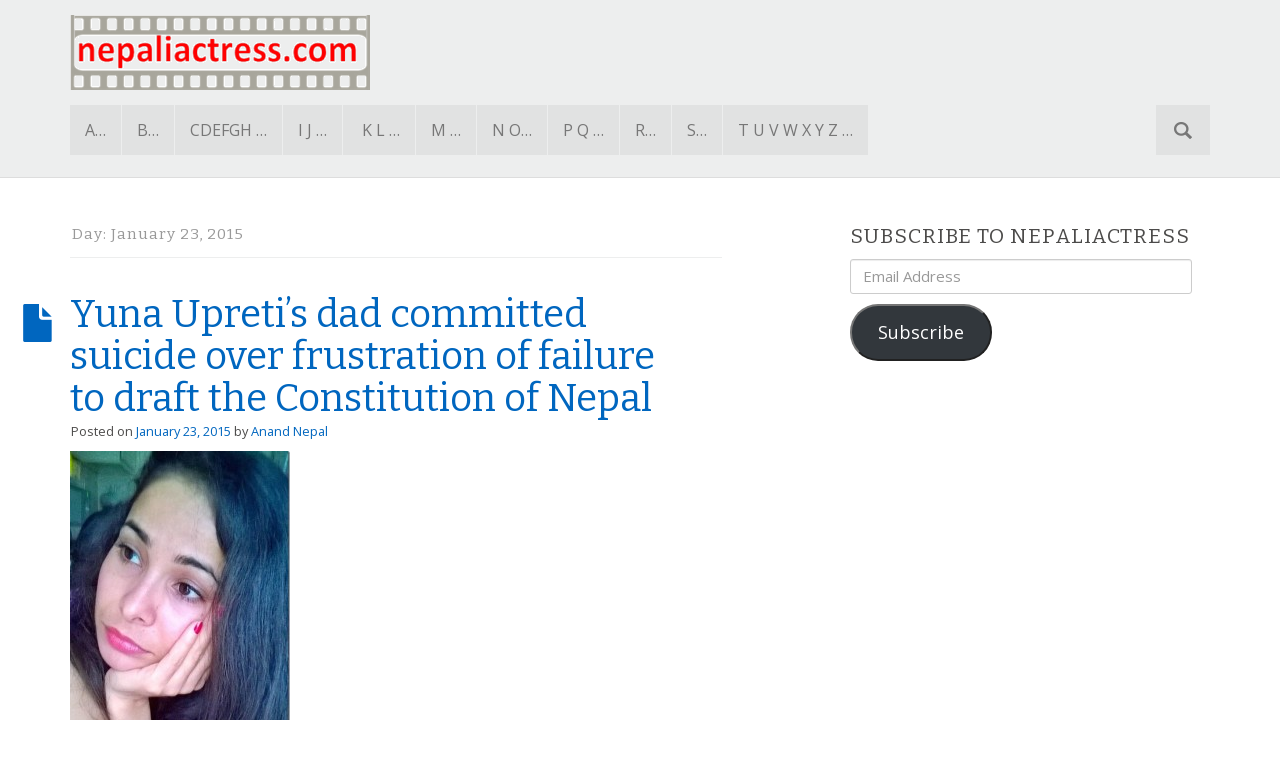

--- FILE ---
content_type: text/html; charset=UTF-8
request_url: http://nepaliactress.com/2015/01/23/
body_size: 16979
content:
<!DOCTYPE html>

<html lang="en-US">
<head>
<meta charset="UTF-8">
<meta name="viewport" content="width=device-width, initial-scale=1">
<link rel="profile" href="http://gmpg.org/xfn/11">
<link rel="pingback" href="http://nepaliactress.com/xmlrpc.php">
	<meta name="google-site-verification" content="XeI0K093so8PozA_NpYXscWcbxTtkz8W0JDda2909kE" />

<title>January 23, 2015 &#8211; Nepali Actress</title>
<meta name='robots' content='max-image-preview:large' />
<link rel='dns-prefetch' href='//secure.gravatar.com' />
<link rel='dns-prefetch' href='//fonts.googleapis.com' />
<link rel='dns-prefetch' href='//v0.wordpress.com' />
<link rel='dns-prefetch' href='//jetpack.wordpress.com' />
<link rel='dns-prefetch' href='//s0.wp.com' />
<link rel='dns-prefetch' href='//public-api.wordpress.com' />
<link rel='dns-prefetch' href='//0.gravatar.com' />
<link rel='dns-prefetch' href='//1.gravatar.com' />
<link rel='dns-prefetch' href='//2.gravatar.com' />
<link rel="alternate" type="application/rss+xml" title="Nepali Actress &raquo; Feed" href="http://nepaliactress.com/feed/" />
<link rel="alternate" type="application/rss+xml" title="Nepali Actress &raquo; Comments Feed" href="http://nepaliactress.com/comments/feed/" />
<script type="text/javascript">
/* <![CDATA[ */
window._wpemojiSettings = {"baseUrl":"https:\/\/s.w.org\/images\/core\/emoji\/15.0.3\/72x72\/","ext":".png","svgUrl":"https:\/\/s.w.org\/images\/core\/emoji\/15.0.3\/svg\/","svgExt":".svg","source":{"concatemoji":"http:\/\/nepaliactress.com\/wp-includes\/js\/wp-emoji-release.min.js?ver=6.6.4"}};
/*! This file is auto-generated */
!function(i,n){var o,s,e;function c(e){try{var t={supportTests:e,timestamp:(new Date).valueOf()};sessionStorage.setItem(o,JSON.stringify(t))}catch(e){}}function p(e,t,n){e.clearRect(0,0,e.canvas.width,e.canvas.height),e.fillText(t,0,0);var t=new Uint32Array(e.getImageData(0,0,e.canvas.width,e.canvas.height).data),r=(e.clearRect(0,0,e.canvas.width,e.canvas.height),e.fillText(n,0,0),new Uint32Array(e.getImageData(0,0,e.canvas.width,e.canvas.height).data));return t.every(function(e,t){return e===r[t]})}function u(e,t,n){switch(t){case"flag":return n(e,"\ud83c\udff3\ufe0f\u200d\u26a7\ufe0f","\ud83c\udff3\ufe0f\u200b\u26a7\ufe0f")?!1:!n(e,"\ud83c\uddfa\ud83c\uddf3","\ud83c\uddfa\u200b\ud83c\uddf3")&&!n(e,"\ud83c\udff4\udb40\udc67\udb40\udc62\udb40\udc65\udb40\udc6e\udb40\udc67\udb40\udc7f","\ud83c\udff4\u200b\udb40\udc67\u200b\udb40\udc62\u200b\udb40\udc65\u200b\udb40\udc6e\u200b\udb40\udc67\u200b\udb40\udc7f");case"emoji":return!n(e,"\ud83d\udc26\u200d\u2b1b","\ud83d\udc26\u200b\u2b1b")}return!1}function f(e,t,n){var r="undefined"!=typeof WorkerGlobalScope&&self instanceof WorkerGlobalScope?new OffscreenCanvas(300,150):i.createElement("canvas"),a=r.getContext("2d",{willReadFrequently:!0}),o=(a.textBaseline="top",a.font="600 32px Arial",{});return e.forEach(function(e){o[e]=t(a,e,n)}),o}function t(e){var t=i.createElement("script");t.src=e,t.defer=!0,i.head.appendChild(t)}"undefined"!=typeof Promise&&(o="wpEmojiSettingsSupports",s=["flag","emoji"],n.supports={everything:!0,everythingExceptFlag:!0},e=new Promise(function(e){i.addEventListener("DOMContentLoaded",e,{once:!0})}),new Promise(function(t){var n=function(){try{var e=JSON.parse(sessionStorage.getItem(o));if("object"==typeof e&&"number"==typeof e.timestamp&&(new Date).valueOf()<e.timestamp+604800&&"object"==typeof e.supportTests)return e.supportTests}catch(e){}return null}();if(!n){if("undefined"!=typeof Worker&&"undefined"!=typeof OffscreenCanvas&&"undefined"!=typeof URL&&URL.createObjectURL&&"undefined"!=typeof Blob)try{var e="postMessage("+f.toString()+"("+[JSON.stringify(s),u.toString(),p.toString()].join(",")+"));",r=new Blob([e],{type:"text/javascript"}),a=new Worker(URL.createObjectURL(r),{name:"wpTestEmojiSupports"});return void(a.onmessage=function(e){c(n=e.data),a.terminate(),t(n)})}catch(e){}c(n=f(s,u,p))}t(n)}).then(function(e){for(var t in e)n.supports[t]=e[t],n.supports.everything=n.supports.everything&&n.supports[t],"flag"!==t&&(n.supports.everythingExceptFlag=n.supports.everythingExceptFlag&&n.supports[t]);n.supports.everythingExceptFlag=n.supports.everythingExceptFlag&&!n.supports.flag,n.DOMReady=!1,n.readyCallback=function(){n.DOMReady=!0}}).then(function(){return e}).then(function(){var e;n.supports.everything||(n.readyCallback(),(e=n.source||{}).concatemoji?t(e.concatemoji):e.wpemoji&&e.twemoji&&(t(e.twemoji),t(e.wpemoji)))}))}((window,document),window._wpemojiSettings);
/* ]]> */
</script>
<style id='wp-emoji-styles-inline-css' type='text/css'>

	img.wp-smiley, img.emoji {
		display: inline !important;
		border: none !important;
		box-shadow: none !important;
		height: 1em !important;
		width: 1em !important;
		margin: 0 0.07em !important;
		vertical-align: -0.1em !important;
		background: none !important;
		padding: 0 !important;
	}
</style>
<link rel='stylesheet' id='wp-block-library-css' href='http://nepaliactress.com/wp-includes/css/dist/block-library/style.min.css?ver=6.6.4' type='text/css' media='all' />
<style id='wp-block-library-inline-css' type='text/css'>
.has-text-align-justify{text-align:justify;}
</style>
<link rel='stylesheet' id='mediaelement-css' href='http://nepaliactress.com/wp-includes/js/mediaelement/mediaelementplayer-legacy.min.css?ver=4.2.17' type='text/css' media='all' />
<link rel='stylesheet' id='wp-mediaelement-css' href='http://nepaliactress.com/wp-includes/js/mediaelement/wp-mediaelement.min.css?ver=6.6.4' type='text/css' media='all' />
<style id='classic-theme-styles-inline-css' type='text/css'>
/*! This file is auto-generated */
.wp-block-button__link{color:#fff;background-color:#32373c;border-radius:9999px;box-shadow:none;text-decoration:none;padding:calc(.667em + 2px) calc(1.333em + 2px);font-size:1.125em}.wp-block-file__button{background:#32373c;color:#fff;text-decoration:none}
</style>
<style id='global-styles-inline-css' type='text/css'>
:root{--wp--preset--aspect-ratio--square: 1;--wp--preset--aspect-ratio--4-3: 4/3;--wp--preset--aspect-ratio--3-4: 3/4;--wp--preset--aspect-ratio--3-2: 3/2;--wp--preset--aspect-ratio--2-3: 2/3;--wp--preset--aspect-ratio--16-9: 16/9;--wp--preset--aspect-ratio--9-16: 9/16;--wp--preset--color--black: #000000;--wp--preset--color--cyan-bluish-gray: #abb8c3;--wp--preset--color--white: #ffffff;--wp--preset--color--pale-pink: #f78da7;--wp--preset--color--vivid-red: #cf2e2e;--wp--preset--color--luminous-vivid-orange: #ff6900;--wp--preset--color--luminous-vivid-amber: #fcb900;--wp--preset--color--light-green-cyan: #7bdcb5;--wp--preset--color--vivid-green-cyan: #00d084;--wp--preset--color--pale-cyan-blue: #8ed1fc;--wp--preset--color--vivid-cyan-blue: #0693e3;--wp--preset--color--vivid-purple: #9b51e0;--wp--preset--gradient--vivid-cyan-blue-to-vivid-purple: linear-gradient(135deg,rgba(6,147,227,1) 0%,rgb(155,81,224) 100%);--wp--preset--gradient--light-green-cyan-to-vivid-green-cyan: linear-gradient(135deg,rgb(122,220,180) 0%,rgb(0,208,130) 100%);--wp--preset--gradient--luminous-vivid-amber-to-luminous-vivid-orange: linear-gradient(135deg,rgba(252,185,0,1) 0%,rgba(255,105,0,1) 100%);--wp--preset--gradient--luminous-vivid-orange-to-vivid-red: linear-gradient(135deg,rgba(255,105,0,1) 0%,rgb(207,46,46) 100%);--wp--preset--gradient--very-light-gray-to-cyan-bluish-gray: linear-gradient(135deg,rgb(238,238,238) 0%,rgb(169,184,195) 100%);--wp--preset--gradient--cool-to-warm-spectrum: linear-gradient(135deg,rgb(74,234,220) 0%,rgb(151,120,209) 20%,rgb(207,42,186) 40%,rgb(238,44,130) 60%,rgb(251,105,98) 80%,rgb(254,248,76) 100%);--wp--preset--gradient--blush-light-purple: linear-gradient(135deg,rgb(255,206,236) 0%,rgb(152,150,240) 100%);--wp--preset--gradient--blush-bordeaux: linear-gradient(135deg,rgb(254,205,165) 0%,rgb(254,45,45) 50%,rgb(107,0,62) 100%);--wp--preset--gradient--luminous-dusk: linear-gradient(135deg,rgb(255,203,112) 0%,rgb(199,81,192) 50%,rgb(65,88,208) 100%);--wp--preset--gradient--pale-ocean: linear-gradient(135deg,rgb(255,245,203) 0%,rgb(182,227,212) 50%,rgb(51,167,181) 100%);--wp--preset--gradient--electric-grass: linear-gradient(135deg,rgb(202,248,128) 0%,rgb(113,206,126) 100%);--wp--preset--gradient--midnight: linear-gradient(135deg,rgb(2,3,129) 0%,rgb(40,116,252) 100%);--wp--preset--font-size--small: 13px;--wp--preset--font-size--medium: 20px;--wp--preset--font-size--large: 36px;--wp--preset--font-size--x-large: 42px;--wp--preset--spacing--20: 0.44rem;--wp--preset--spacing--30: 0.67rem;--wp--preset--spacing--40: 1rem;--wp--preset--spacing--50: 1.5rem;--wp--preset--spacing--60: 2.25rem;--wp--preset--spacing--70: 3.38rem;--wp--preset--spacing--80: 5.06rem;--wp--preset--shadow--natural: 6px 6px 9px rgba(0, 0, 0, 0.2);--wp--preset--shadow--deep: 12px 12px 50px rgba(0, 0, 0, 0.4);--wp--preset--shadow--sharp: 6px 6px 0px rgba(0, 0, 0, 0.2);--wp--preset--shadow--outlined: 6px 6px 0px -3px rgba(255, 255, 255, 1), 6px 6px rgba(0, 0, 0, 1);--wp--preset--shadow--crisp: 6px 6px 0px rgba(0, 0, 0, 1);}:where(.is-layout-flex){gap: 0.5em;}:where(.is-layout-grid){gap: 0.5em;}body .is-layout-flex{display: flex;}.is-layout-flex{flex-wrap: wrap;align-items: center;}.is-layout-flex > :is(*, div){margin: 0;}body .is-layout-grid{display: grid;}.is-layout-grid > :is(*, div){margin: 0;}:where(.wp-block-columns.is-layout-flex){gap: 2em;}:where(.wp-block-columns.is-layout-grid){gap: 2em;}:where(.wp-block-post-template.is-layout-flex){gap: 1.25em;}:where(.wp-block-post-template.is-layout-grid){gap: 1.25em;}.has-black-color{color: var(--wp--preset--color--black) !important;}.has-cyan-bluish-gray-color{color: var(--wp--preset--color--cyan-bluish-gray) !important;}.has-white-color{color: var(--wp--preset--color--white) !important;}.has-pale-pink-color{color: var(--wp--preset--color--pale-pink) !important;}.has-vivid-red-color{color: var(--wp--preset--color--vivid-red) !important;}.has-luminous-vivid-orange-color{color: var(--wp--preset--color--luminous-vivid-orange) !important;}.has-luminous-vivid-amber-color{color: var(--wp--preset--color--luminous-vivid-amber) !important;}.has-light-green-cyan-color{color: var(--wp--preset--color--light-green-cyan) !important;}.has-vivid-green-cyan-color{color: var(--wp--preset--color--vivid-green-cyan) !important;}.has-pale-cyan-blue-color{color: var(--wp--preset--color--pale-cyan-blue) !important;}.has-vivid-cyan-blue-color{color: var(--wp--preset--color--vivid-cyan-blue) !important;}.has-vivid-purple-color{color: var(--wp--preset--color--vivid-purple) !important;}.has-black-background-color{background-color: var(--wp--preset--color--black) !important;}.has-cyan-bluish-gray-background-color{background-color: var(--wp--preset--color--cyan-bluish-gray) !important;}.has-white-background-color{background-color: var(--wp--preset--color--white) !important;}.has-pale-pink-background-color{background-color: var(--wp--preset--color--pale-pink) !important;}.has-vivid-red-background-color{background-color: var(--wp--preset--color--vivid-red) !important;}.has-luminous-vivid-orange-background-color{background-color: var(--wp--preset--color--luminous-vivid-orange) !important;}.has-luminous-vivid-amber-background-color{background-color: var(--wp--preset--color--luminous-vivid-amber) !important;}.has-light-green-cyan-background-color{background-color: var(--wp--preset--color--light-green-cyan) !important;}.has-vivid-green-cyan-background-color{background-color: var(--wp--preset--color--vivid-green-cyan) !important;}.has-pale-cyan-blue-background-color{background-color: var(--wp--preset--color--pale-cyan-blue) !important;}.has-vivid-cyan-blue-background-color{background-color: var(--wp--preset--color--vivid-cyan-blue) !important;}.has-vivid-purple-background-color{background-color: var(--wp--preset--color--vivid-purple) !important;}.has-black-border-color{border-color: var(--wp--preset--color--black) !important;}.has-cyan-bluish-gray-border-color{border-color: var(--wp--preset--color--cyan-bluish-gray) !important;}.has-white-border-color{border-color: var(--wp--preset--color--white) !important;}.has-pale-pink-border-color{border-color: var(--wp--preset--color--pale-pink) !important;}.has-vivid-red-border-color{border-color: var(--wp--preset--color--vivid-red) !important;}.has-luminous-vivid-orange-border-color{border-color: var(--wp--preset--color--luminous-vivid-orange) !important;}.has-luminous-vivid-amber-border-color{border-color: var(--wp--preset--color--luminous-vivid-amber) !important;}.has-light-green-cyan-border-color{border-color: var(--wp--preset--color--light-green-cyan) !important;}.has-vivid-green-cyan-border-color{border-color: var(--wp--preset--color--vivid-green-cyan) !important;}.has-pale-cyan-blue-border-color{border-color: var(--wp--preset--color--pale-cyan-blue) !important;}.has-vivid-cyan-blue-border-color{border-color: var(--wp--preset--color--vivid-cyan-blue) !important;}.has-vivid-purple-border-color{border-color: var(--wp--preset--color--vivid-purple) !important;}.has-vivid-cyan-blue-to-vivid-purple-gradient-background{background: var(--wp--preset--gradient--vivid-cyan-blue-to-vivid-purple) !important;}.has-light-green-cyan-to-vivid-green-cyan-gradient-background{background: var(--wp--preset--gradient--light-green-cyan-to-vivid-green-cyan) !important;}.has-luminous-vivid-amber-to-luminous-vivid-orange-gradient-background{background: var(--wp--preset--gradient--luminous-vivid-amber-to-luminous-vivid-orange) !important;}.has-luminous-vivid-orange-to-vivid-red-gradient-background{background: var(--wp--preset--gradient--luminous-vivid-orange-to-vivid-red) !important;}.has-very-light-gray-to-cyan-bluish-gray-gradient-background{background: var(--wp--preset--gradient--very-light-gray-to-cyan-bluish-gray) !important;}.has-cool-to-warm-spectrum-gradient-background{background: var(--wp--preset--gradient--cool-to-warm-spectrum) !important;}.has-blush-light-purple-gradient-background{background: var(--wp--preset--gradient--blush-light-purple) !important;}.has-blush-bordeaux-gradient-background{background: var(--wp--preset--gradient--blush-bordeaux) !important;}.has-luminous-dusk-gradient-background{background: var(--wp--preset--gradient--luminous-dusk) !important;}.has-pale-ocean-gradient-background{background: var(--wp--preset--gradient--pale-ocean) !important;}.has-electric-grass-gradient-background{background: var(--wp--preset--gradient--electric-grass) !important;}.has-midnight-gradient-background{background: var(--wp--preset--gradient--midnight) !important;}.has-small-font-size{font-size: var(--wp--preset--font-size--small) !important;}.has-medium-font-size{font-size: var(--wp--preset--font-size--medium) !important;}.has-large-font-size{font-size: var(--wp--preset--font-size--large) !important;}.has-x-large-font-size{font-size: var(--wp--preset--font-size--x-large) !important;}
:where(.wp-block-post-template.is-layout-flex){gap: 1.25em;}:where(.wp-block-post-template.is-layout-grid){gap: 1.25em;}
:where(.wp-block-columns.is-layout-flex){gap: 2em;}:where(.wp-block-columns.is-layout-grid){gap: 2em;}
:root :where(.wp-block-pullquote){font-size: 1.5em;line-height: 1.6;}
</style>
<link rel='stylesheet' id='albinomouse-style-css' href='http://nepaliactress.com/wp-content/themes/albinomouse/style.min.css?ver=3.0.5' type='text/css' media='all' />
<link rel='stylesheet' id='albinomouse_fonts-css' href='//fonts.googleapis.com/css?family=Open+Sans%3Aregular%2Citalic%2C700|Bitter%3Aregular%2Citalic%2C700%26subset%3Dlatin%2C' type='text/css' media='screen' />
<link rel='stylesheet' id='social-logos-css' href='http://nepaliactress.com/wp-content/plugins/jetpack/_inc/social-logos/social-logos.min.css?ver=11.6.2' type='text/css' media='all' />
<link rel='stylesheet' id='jetpack_css-css' href='http://nepaliactress.com/wp-content/plugins/jetpack/css/jetpack.css?ver=11.6.2' type='text/css' media='all' />
<script type="text/javascript" src="http://nepaliactress.com/wp-includes/js/jquery/jquery.min.js?ver=3.7.1" id="jquery-core-js"></script>
<script type="text/javascript" src="http://nepaliactress.com/wp-includes/js/jquery/jquery-migrate.min.js?ver=3.4.1" id="jquery-migrate-js"></script>
<script type="text/javascript" id="jquery-js-after">
/* <![CDATA[ */
jQuery(document).ready(function() {
	jQuery(".a7025b3a20564f48ce137a533b38ebf4").click(function() {
		jQuery.post(
			"http://nepaliactress.com/wp-admin/admin-ajax.php", {
				"action": "quick_adsense_onpost_ad_click",
				"quick_adsense_onpost_ad_index": jQuery(this).attr("data-index"),
				"quick_adsense_nonce": "205234aaeb",
			}, function(response) { }
		);
	});
});
/* ]]> */
</script>
<link rel="https://api.w.org/" href="http://nepaliactress.com/wp-json/" /><link rel="EditURI" type="application/rsd+xml" title="RSD" href="http://nepaliactress.com/xmlrpc.php?rsd" />
<meta name="generator" content="WordPress 6.6.4" />
	<style>img#wpstats{display:none}</style>
		
<!-- Jetpack Open Graph Tags -->
<meta property="og:type" content="website" />
<meta property="og:title" content="January 23, 2015 &#8211; Nepali Actress" />
<meta property="og:site_name" content="Nepali Actress" />
<meta property="og:image" content="https://s0.wp.com/i/blank.jpg" />
<meta property="og:image:alt" content="" />
<meta property="og:locale" content="en_US" />

<!-- End Jetpack Open Graph Tags -->

<!-- Begin Custom CSS -->
<style type="text/css" id="albinomouse-custom-css">
#colophon,.dropdown-menu > .active > a,.dropdown-menu > .active > a:hover,.dropdown-menu > .active > a:focus,.nav-pills > li.active > a,.nav-pills > li.active > a:hover,.nav-pills > li.active > a:focus,.navbar-default .navbar-nav > .active > a,.navbar-default .navbar-nav > .active > a:hover,.navbar-default .navbar-nav > .active > a:focus,.navbar-default .navbar-toggle .icon-bar,.navbar-default .navbar-nav > .open > a,.navbar-default .navbar-nav > .open > a:hover,.navbar-default .navbar-nav > .open > a:focus,.navbar-default .navbar-nav .open .dropdown-menu > .active > a,.navbar-default .navbar-nav .open .dropdown-menu > .active > a:hover,.navbar-default .navbar-nav .open .dropdown-menu > .active > a:focus,.label-primary,.progress-bar{background-color:#0066bf;}.list-group-item.active,.list-group-item.active:hover,.list-group-item.active:focus,.panel-primary > .panel-heading{background-color:#0066bf;border-color:#0066bf;}.pagination > .active > a,.pagination > .active > span,.pagination > .active > a:hover,.pagination > .active > span:hover,.pagination > .active > a:focus,.pagination > .active > span:focus{background-color:#0066bf;color:#0066bf;}.nav .open > a,.nav .open > a:hover,.nav .open > a:focus,.navbar-default .navbar-toggle,a.thumbnail:hover,a.thumbnail:focus,.panel-primary,.format-link .entry-content p:first-child{border-color:#0066bf;}.panel-primary > .panel-heading + .panel-collapse .panel-body{border-top-color:#0066bf;}.panel-primary > .panel-footer + .panel-collapse .panel-body{border-bottom-color:#0066bf;}a,.text-primary,.btn-link,.navbar-default .navbar-brand,a.list-group-item.active > .badge,.nav-pills > .active > a > .badge{color:#0066bf;}.btn-primary,.btn-primary.disabled,.btn-primary[disabled],fieldset[disabled] .btn-primary,.btn-primary.disabled:hover,.btn-primary[disabled]:hover,fieldset[disabled] .btn-primary:hover,.btn-primary.disabled:focus,.btn-primary[disabled]:focus,fieldset[disabled] .btn-primary:focus,.btn-primary.disabled:active,.btn-primary[disabled]:active,fieldset[disabled] .btn-primary:active,.btn-primary.disabled.active,.btn-primary[disabled].active,fieldset[disabled] .btn-primary.active{background-color:#0066bf;color:#0059b2;}a:hover,a:focus,.btn-link:hover,.btn-link:focus,.nav .open > a .caret,.nav .open > a:hover .caret,.nav .open > a:focus .caret{color:#003f98;}.text-primary:hover,.navbar-default .navbar-brand:hover,.navbar-default .navbar-brand:focus{color:#004ca5;}.label-primary[href]:hover,.label-primary[href]:focus{background-color:#004ca5;}.btn-primary:hover,.btn-primary:focus,.btn-primary:active,.btn-primary.active,.open .dropdown-toggle.btn-primary{background-color:#0051aa;border-color:#0047a0;}.list-group-item.active .list-group-item-text,.list-group-item.active:hover .list-group-item-text,.list-group-item.active:focus .list-group-item-text{color:#66ccff;}
</style>
<!-- End Custom CSS -->
<!--[if lt IE 9]>
    <script src="http://nepaliactress.com/wp-content/themes/albinomouse/html5shiv.min.js"></script>
<![endif]-->
</head>

<body class="archive date group-blog">
<div id="page" class="hfeed site">
		<header id="masthead" class="site-header hidden-print header-gray" role="banner">
		<div class="site-branding container hidden-xs">

			<h1 class="site-title">
				<a href="http://nepaliactress.com/" rel="home">
											<img src="http://nepaliactress.com/wp-content/uploads/2015/02/na_logo_grey.png" alt="Nepali Actress" title="Nepali Actress" />
									</a>
			</h1><!-- .site-title -->

					</div> <!-- .site-branding -->

		<nav class="navbar navbar-default" role="navigation">
			<!-- Brand and toggle get grouped for better mobile display -->
			<div class="container">
				<div class="navbar-header">
					<button type="button" class="navbar-toggle" data-toggle="collapse" data-target=".navbar-ex1-collapse">
						<span class="sr-only">Toggle navigation</span>
						<span class="icon-bar"></span>
						<span class="icon-bar"></span>
						<span class="icon-bar"></span>
					</button>

					<a class="navbar-brand visible-xs" href="http://nepaliactress.com">
						Nepali Actress					</a>
				</div> <!-- .navbar-header -->

				<!-- Collect the nav links, forms, and other content for toggling -->
				<div class="collapse navbar-collapse navbar-ex1-collapse">

				<ul id="menu-a-to-z" class="nav navbar-nav"><li id="menu-item-3723" class="menu-item menu-item-type-post_type menu-item-object-page menu-item-3723"><a title="A..." href="http://nepaliactress.com/nepali-actress-profile-a/">A&#8230;</a></li>
<li id="menu-item-641" class="menu-item menu-item-type-post_type menu-item-object-page menu-item-641"><a title="B..." href="http://nepaliactress.com/nepali-actress-profile-b/">B&#8230;</a></li>
<li id="menu-item-870" class="menu-item menu-item-type-post_type menu-item-object-page menu-item-870"><a title="CDEFGH ..." href="http://nepaliactress.com/nepali-actress-profile-d-e-f-g-h/">CDEFGH &#8230;</a></li>
<li id="menu-item-869" class="menu-item menu-item-type-post_type menu-item-object-page menu-item-869"><a title="I J ..." href="http://nepaliactress.com/nepali-actress-profile-i-j/">I J &#8230;</a></li>
<li id="menu-item-4167" class="menu-item menu-item-type-post_type menu-item-object-page menu-item-4167"><a title="K L …" href="http://nepaliactress.com/nepali-actress-profile-k-l/"><span class="glyphicon Actresses by K and L" aria-hidden="true"></span>K L …</a></li>
<li id="menu-item-1191" class="menu-item menu-item-type-post_type menu-item-object-page menu-item-1191"><a title="M ..." href="http://nepaliactress.com/nepali-actress-profile-m/">M &#8230;</a></li>
<li id="menu-item-1190" class="menu-item menu-item-type-post_type menu-item-object-page menu-item-1190"><a title="N O..." href="http://nepaliactress.com/nepali-actress-profile-n-o/">N O&#8230;</a></li>
<li id="menu-item-1189" class="menu-item menu-item-type-post_type menu-item-object-page menu-item-1189"><a title="P Q …" href="http://nepaliactress.com/nepali-actress-profile-p-q/">P Q …</a></li>
<li id="menu-item-1188" class="menu-item menu-item-type-post_type menu-item-object-page menu-item-1188"><a title="R..." href="http://nepaliactress.com/nepali-actress-profile-r/">R&#8230;</a></li>
<li id="menu-item-1187" class="menu-item menu-item-type-post_type menu-item-object-page menu-item-1187"><a title="S…" href="http://nepaliactress.com/nepali-actress-profile-s/">S…</a></li>
<li id="menu-item-3724" class="menu-item menu-item-type-post_type menu-item-object-page menu-item-3724"><a title="T U V W X Y Z ..." href="http://nepaliactress.com/nepali-actress-profile-t-u-v-w-x-y-z/">T U V W X Y Z &#8230;</a></li>
</ul>
<form role="search" method="get" id="searchform" class="navbar-form navbar-right" action="http://nepaliactress.com/">
	<div class="form-group">
		<span class="sr-only">Search for:</span>
			<input type="text" class="search-field form-control input-lg" value="" name="s" id="s" placeholder="Search &hellip;"/>
	</div>
</form>
				</div><!-- .navbar-collapse -->
			</div><!-- .container -->
		</nav><!-- .navbar .navbar-default -->
	</header><!-- #masthead -->

	<div id="content" class="site-content container">

	
	<div class="row">

	<div id="primary" class="content-area col-md-7">

		<main id="main" class="site-main" role="main">

		
			<header class="page-header">
				<h1 class="page-title">Day: <span>January 23, 2015</span></h1>			</header><!-- .page-header -->

						
				
<article id="post-4645" class="post-4645 post type-post status-publish format-standard has-post-thumbnail hentry category-news tag-yuna-upreti">
	<header class="entry-header">
		<h1 class="entry-title"><a href="http://nepaliactress.com/yuna-upretis-dad-committed-suicide-over-frustration-of-failure-to-draft-the-constitution-of-nepal/" rel="bookmark">
					<span class="glyphicon glyphicon-file hidden-xs"></span>
				Yuna Upreti&#8217;s dad committed suicide over frustration of failure to draft the Constitution of Nepal</a></h1>

				<div class="entry-meta">
			<small>
				<span class="posted-on">Posted on <a href="http://nepaliactress.com/2015/01/23/" rel="bookmark"><time class="entry-date published" datetime="2015-01-23T16:05:36+00:00">January 23, 2015</time></a> </span><span class="byline">by <span class="author vcard"><a class="url fn n" href="http://nepaliactress.com/author/na/">Anand Nepal</a></span></span>			</small>
		</div><!-- .entry-meta -->
		
					<div class="post-thumbnail-banner">
				<a href="http://nepaliactress.com/yuna-upretis-dad-committed-suicide-over-frustration-of-failure-to-draft-the-constitution-of-nepal/" title="Permalink to Yuna Upreti&#8217;s dad committed suicide over frustration of failure to draft the Constitution of Nepal" rel="bookmark">
			<img width="220" height="300" src="http://nepaliactress.com/wp-content/uploads/2015/01/yuna-upreti.jpg" class="attachment-post-thumbnail-banner size-post-thumbnail-banner wp-post-image" alt="" decoding="async" fetchpriority="high" srcset="http://nepaliactress.com/wp-content/uploads/2015/01/yuna-upreti.jpg 598w, http://nepaliactress.com/wp-content/uploads/2015/01/yuna-upreti-220x300.jpg 220w" sizes="(max-width: 220px) 100vw, 220px" />				</a>
			</div><!-- .post-thumbnail-banner -->
			</header><!-- .entry-header -->


		<div class="entry-summary clearfix">

		
		<p>The father of actress Yuna Upreti has committed suicide. Although he hasn&#8217;t left any suicide note, the police has suspected the reason to be because of the frustration caused by the failure of the political parties over drafting the constitution of Nepal. According to reports, 65 years old Bishnuprasad Upreti had betted with his neighbor&#8230;</p>
<p><a href="http://nepaliactress.com/yuna-upretis-dad-committed-suicide-over-frustration-of-failure-to-draft-the-constitution-of-nepal/"><span class="glyphicon glyphicon-arrow-right"></span>&nbsp;Continue reading</a></p><div class="sharedaddy sd-sharing-enabled"><div class="robots-nocontent sd-block sd-social sd-social-official sd-sharing"><h3 class="sd-title">Share this:</h3><div class="sd-content"><ul><li class="share-facebook"><div class="fb-share-button" data-href="http://nepaliactress.com/yuna-upretis-dad-committed-suicide-over-frustration-of-failure-to-draft-the-constitution-of-nepal/" data-layout="button_count"></div></li><li class="share-twitter"><a href="https://twitter.com/share" class="twitter-share-button" data-url="http://nepaliactress.com/yuna-upretis-dad-committed-suicide-over-frustration-of-failure-to-draft-the-constitution-of-nepal/" data-text="Yuna Upreti&#039;s dad committed suicide over frustration of failure to draft the Constitution of Nepal"  >Tweet</a></li><li class="share-email"><a rel="nofollow noopener noreferrer" data-shared="" class="share-email sd-button" href="mailto:?subject=%5BShared%20Post%5D%20Yuna%20Upreti%27s%20dad%20committed%20suicide%20over%20frustration%20of%20failure%20to%20draft%20the%20Constitution%20of%20Nepal&body=http%3A%2F%2Fnepaliactress.com%2Fyuna-upretis-dad-committed-suicide-over-frustration-of-failure-to-draft-the-constitution-of-nepal%2F&share=email" target="_blank" title="Click to email a link to a friend" data-email-share-error-title="Do you have email set up?" data-email-share-error-text="If you&#039;re having problems sharing via email, you might not have email set up for your browser. You may need to create a new email yourself." data-email-share-nonce="e2f0a9564e" data-email-share-track-url="http://nepaliactress.com/yuna-upretis-dad-committed-suicide-over-frustration-of-failure-to-draft-the-constitution-of-nepal/?share=email"><span>Email</span></a></li><li class="share-tumblr"><a class="tumblr-share-button" target="_blank" href="https://www.tumblr.com/share" data-title="Yuna Upreti's dad committed suicide over frustration of failure to draft the Constitution of Nepal" data-content="http://nepaliactress.com/yuna-upretis-dad-committed-suicide-over-frustration-of-failure-to-draft-the-constitution-of-nepal/" title="Share on Tumblr"data-posttype="link">Share on Tumblr</a></li><li class="share-end"></li></ul></div></div></div>	</div><!-- .entry-summary -->
	

	

	<footer class="entry-meta">
		<small>
											<span class="cat-links">
					Posted in <a href="http://nepaliactress.com/news/" rel="category tag">News</a>				</span>
				
								<span class="sep"> | </span>
				<span class="tags-links">
					Tagged <a href="http://nepaliactress.com/tag/yuna-upreti/" rel="tag">Yuna Upreti</a>				</span>
				
								<span class="sep"> | </span>
				<span class="comments-link"><a href="http://nepaliactress.com/yuna-upretis-dad-committed-suicide-over-frustration-of-failure-to-draft-the-constitution-of-nepal/#respond">Leave a comment</a></span>
				
			
			
					</small>
	</footer><!-- .entry-meta -->
</article><!-- #post-## -->

			
			
		
		</main><!-- #main -->
	</div><!-- #primary -->


	<div id="secondary" class="widget-area hidden-print col-md-4 col-md-offset-1" role="complementary">

				<aside id="blog_subscription-2" class="sidebar-widget widget_blog_subscription jetpack_subscription_widget"><h3 class="widget-title">Subscribe to NepaliActress</h3>
			<div class="wp-block-jetpack-subscriptions__container">
			<form action="#" method="post" accept-charset="utf-8" id="subscribe-blog-blog_subscription-2">
									<p id="subscribe-email">
						<label id="jetpack-subscribe-label"
							class="screen-reader-text"
							for="subscribe-field-blog_subscription-2">
							Email Address						</label>
						<input type="email" name="email" required="required"
																					value=""
							id="subscribe-field-blog_subscription-2"
							placeholder="Email Address"
						/>
					</p>

					<p id="subscribe-submit"
											>
						<input type="hidden" name="action" value="subscribe"/>
						<input type="hidden" name="source" value="http://nepaliactress.com/2015/01/23/"/>
						<input type="hidden" name="sub-type" value="widget"/>
						<input type="hidden" name="redirect_fragment" value="subscribe-blog-blog_subscription-2"/>
												<button type="submit"
															class="wp-block-button__link"
																					name="jetpack_subscriptions_widget"
						>
							Subscribe						</button>
					</p>
							</form>
						</div>
			
</aside><aside id="text-5" class="sidebar-widget widget_text">			<div class="textwidget"><script async src="//pagead2.googlesyndication.com/pagead/js/adsbygoogle.js"></script>
<!-- nepaliactress_match -->
<ins class="adsbygoogle"
     style="display:block"
     data-ad-client="ca-pub-3129005491141276"
     data-ad-slot="7504194003"
     data-ad-format="autorelaxed"></ins>
<script>
(adsbygoogle = window.adsbygoogle || []).push({});
</script></div>
		</aside><aside id="top-posts-3" class="sidebar-widget widget_top-posts"><h3 class="widget-title">Top Posts &amp; Pages</h3><ul class='widgets-list-layout no-grav'>
<li><a href="http://nepaliactress.com/jassita-aditi-miruna-sara-other-new-actresses-of-2074/" title="Jassita, Aditi, Miruna, Sara &amp; other New Actresses of 2074" class="bump-view" data-bump-view="tp"><img width="40" height="40" src="https://i0.wp.com/nepaliactress.com/wp-content/uploads/2018/04/jassita-gurung.jpeg?resize=40%2C40" alt="Jassita, Aditi, Miruna, Sara &amp; other New Actresses of 2074" data-pin-nopin="true" class="widgets-list-layout-blavatar" /></a><div class="widgets-list-layout-links">
								<a href="http://nepaliactress.com/jassita-aditi-miruna-sara-other-new-actresses-of-2074/" title="Jassita, Aditi, Miruna, Sara &amp; other New Actresses of 2074" class="bump-view" data-bump-view="tp">Jassita, Aditi, Miruna, Sara &amp; other New Actresses of 2074</a>
							</div>
							</li><li><a href="http://nepaliactress.com/new-scandal-of-namrata-shrestha/" title="New scandal of Namrata Shrestha" class="bump-view" data-bump-view="tp"><img width="40" height="40" src="https://i0.wp.com/nepaliactress.com/wp-content/uploads/2018/10/Namrata-shrestha-and-sabin-priyasan.jpg?resize=40%2C40" alt="New scandal of Namrata Shrestha" data-pin-nopin="true" class="widgets-list-layout-blavatar" /></a><div class="widgets-list-layout-links">
								<a href="http://nepaliactress.com/new-scandal-of-namrata-shrestha/" title="New scandal of Namrata Shrestha" class="bump-view" data-bump-view="tp">New scandal of Namrata Shrestha</a>
							</div>
							</li><li><a href="http://nepaliactress.com/actress-beenita-ghimire-talks-sex/" title="Actress Beenita Ghimire talks sex" class="bump-view" data-bump-view="tp"><img width="40" height="40" src="https://i0.wp.com/nepaliactress.com/wp-content/uploads/2013/06/beenita-ghimire-in-bra.jpg?resize=40%2C40" alt="Actress Beenita Ghimire talks sex" data-pin-nopin="true" class="widgets-list-layout-blavatar" /></a><div class="widgets-list-layout-links">
								<a href="http://nepaliactress.com/actress-beenita-ghimire-talks-sex/" title="Actress Beenita Ghimire talks sex" class="bump-view" data-bump-view="tp">Actress Beenita Ghimire talks sex</a>
							</div>
							</li><li><a href="http://nepaliactress.com/nepali-actress-namrata-shrestha/" title="Biography of Namrata Shrestha" class="bump-view" data-bump-view="tp"><img width="40" height="40" src="https://i0.wp.com/nepaliactress.com/wp-content/uploads/2013/01/namrata-shrestha-in-mitini.jpg?resize=40%2C40" alt="Biography of Namrata Shrestha" data-pin-nopin="true" class="widgets-list-layout-blavatar" /></a><div class="widgets-list-layout-links">
								<a href="http://nepaliactress.com/nepali-actress-namrata-shrestha/" title="Biography of Namrata Shrestha" class="bump-view" data-bump-view="tp">Biography of Namrata Shrestha</a>
							</div>
							</li><li><a href="http://nepaliactress.com/nepali-actress-rista-basnet/" title="Rista Basnet, Biography of a talented actress" class="bump-view" data-bump-view="tp"><img width="40" height="40" src="https://i0.wp.com/nepaliactress.com/wp-content/uploads/2013/07/rista-basnet-white-one-piece.jpg?resize=40%2C40" alt="Rista Basnet, Biography of a talented actress" data-pin-nopin="true" class="widgets-list-layout-blavatar" /></a><div class="widgets-list-layout-links">
								<a href="http://nepaliactress.com/nepali-actress-rista-basnet/" title="Rista Basnet, Biography of a talented actress" class="bump-view" data-bump-view="tp">Rista Basnet, Biography of a talented actress</a>
							</div>
							</li><li><a href="http://nepaliactress.com/priyanka-karki-carries-dayahang-rai-on-valentine-day-eve/" title="Priyanka Karki carries Dayahang Rai on Valentine Day eve" class="bump-view" data-bump-view="tp"><img width="40" height="40" src="https://i0.wp.com/nepaliactress.com/wp-content/uploads/2014/02/priyanka-karki-carries-dayahang-rai-.jpg?resize=40%2C40" alt="Priyanka Karki carries Dayahang Rai on Valentine Day eve" data-pin-nopin="true" class="widgets-list-layout-blavatar" /></a><div class="widgets-list-layout-links">
								<a href="http://nepaliactress.com/priyanka-karki-carries-dayahang-rai-on-valentine-day-eve/" title="Priyanka Karki carries Dayahang Rai on Valentine Day eve" class="bump-view" data-bump-view="tp">Priyanka Karki carries Dayahang Rai on Valentine Day eve</a>
							</div>
							</li><li><a href="http://nepaliactress.com/5-actresses-who-got-married-in-the-year-2072-bs/" title="5 Actresses who got married in the year 2072 BS" class="bump-view" data-bump-view="tp"><img width="40" height="40" src="https://i0.wp.com/nepaliactress.com/wp-content/uploads/2016/04/zenisha-moktan-marriage.jpg?resize=40%2C40" alt="5 Actresses who got married in the year 2072 BS" data-pin-nopin="true" class="widgets-list-layout-blavatar" /></a><div class="widgets-list-layout-links">
								<a href="http://nepaliactress.com/5-actresses-who-got-married-in-the-year-2072-bs/" title="5 Actresses who got married in the year 2072 BS" class="bump-view" data-bump-view="tp">5 Actresses who got married in the year 2072 BS</a>
							</div>
							</li><li><a href="http://nepaliactress.com/nepali-actress-kristi-mainali/" title="Biography of Kristi Mainali" class="bump-view" data-bump-view="tp"><img width="40" height="40" src="https://i0.wp.com/nepaliactress.com/wp-content/uploads/2013/02/kristi-mainalai-hot.jpg?resize=40%2C40" alt="Biography of Kristi Mainali" data-pin-nopin="true" class="widgets-list-layout-blavatar" /></a><div class="widgets-list-layout-links">
								<a href="http://nepaliactress.com/nepali-actress-kristi-mainali/" title="Biography of Kristi Mainali" class="bump-view" data-bump-view="tp">Biography of Kristi Mainali</a>
							</div>
							</li><li><a href="http://nepaliactress.com/good-luck-actress-samragyee-rl-shah/" title="Good Luck actress, Samragyee RL Shah" class="bump-view" data-bump-view="tp"><img width="40" height="40" src="https://i0.wp.com/nepaliactress.com/wp-content/uploads/2017/09/samragyee-rl-shah-smile-.jpg?resize=40%2C40" alt="Good Luck actress, Samragyee RL Shah" data-pin-nopin="true" class="widgets-list-layout-blavatar" /></a><div class="widgets-list-layout-links">
								<a href="http://nepaliactress.com/good-luck-actress-samragyee-rl-shah/" title="Good Luck actress, Samragyee RL Shah" class="bump-view" data-bump-view="tp">Good Luck actress, Samragyee RL Shah</a>
							</div>
							</li></ul>
</aside><aside id="text-4" class="sidebar-widget widget_text">			<div class="textwidget"><center><a href="http://nepaliactress.com/husbands-of-nepali-actresses/">Husbands of Actresses <br><img src = "http://nepaliactress.com/wp-content/uploads/2014/10/husbands-of-actresses.jpg"> </a>
<p>
<a href="http://nepaliactress.com/boyfriends-of-nepali-actresses/">Boyfriends of Actresses <br><img src = "http://nepaliactress.com/wp-content/uploads/2015/02/boyfriends-of-actress.jpg"> </a>
<p>
<a href="http://nepaliactress.com/nepali-actresses-facebook-profiles-real-ones-not-fakes/">Facebook profiles of Actresses <br><img src = "http://nepaliactress.com/wp-content/uploads/2014/10/real-facebook-pages.jpg"> </a>
<p>
<a href="http://nepaliactress.com/tragic-love-stories-of-new-age-actresses/">Tragedies of Actresses <br><img src="http://nepaliactress.com/wp-content/uploads/2013/01/heartbreak.jpg" /></a>
</center>
<p>
<a href="http://nepaliactress.com/mothers-of-nepali-actresses/"><img src="http://nepaliactress.com/wp-content/uploads/2015/10/mothers-of-actresses.jpg"></a></div>
		</aside><aside id="rss-3" class="sidebar-widget widget_rss"><h3 class="widget-title"><a class="rsswidget rss-widget-feed" href="http://xnepali.net/feed/"><img class="rss-widget-icon" style="border:0" width="14" height="14" src="http://nepaliactress.com/wp-includes/images/rss.png" alt="RSS" loading="lazy" /></a> <a class="rsswidget rss-widget-title" href="https://xnepali.net/">Nepali movies</a></h3><ul><li><a class='rsswidget' href='https://xnepali.net/anmol-kc-aanchal-sharma-to-team-up-in-jerry-on-top/'>Anmol KC &amp; Aanchal Sharma to team up in Jerry On Top</a></li><li><a class='rsswidget' href='https://xnepali.net/malvika-subba-riyaz-shrestha-divorce-story-in-12-points-biography/'>Malvika Subba, Riyaz Shrestha Divorce Story in 12 Points &amp; biography</a></li><li><a class='rsswidget' href='https://xnepali.net/rip-robin-tamang/'>RIP Robin Tamang</a></li><li><a class='rsswidget' href='https://xnepali.net/nepali-movie-ma-ta-marchhu-ki-kya-ho-dhurmus-suntali/'>Nepali Movie – Ma Ta Marchhu Ki Kya Ho (Dhurmus &amp; Suntali)</a></li><li><a class='rsswidget' href='https://xnepali.net/nepali-movie-a-mero-hajur-4-full-film/'>Nepali Movie – A Mero Hajur 4 (Full film)</a></li><li><a class='rsswidget' href='https://xnepali.net/top-10-most-watched-nepali-music-videos-of-2079/'>TOP 10 Most Watched Nepali Music Videos of 2079</a></li><li><a class='rsswidget' href='https://xnepali.net/10-successful-nepali-movies-out-of-46-films-released-in-2079-year/'>10 successful Nepali movies out of 46 Films released in 2079 Year</a></li><li><a class='rsswidget' href='https://xnepali.net/shristi-shrestha-saugat-malla-breakup-rumor/'>Shristi Shrestha &amp; Saugat Malla breakup rumor</a></li></ul></aside><aside id="tag_cloud-2" class="sidebar-widget widget_tag_cloud"><h3 class="widget-title">Tags</h3><div class="tagcloud"><a href="http://nepaliactress.com/tag/anu-shah/" class="tag-cloud-link tag-link-1167 tag-link-position-1" style="font-size: 8pt;" aria-label="Anu Shah (13 items)">Anu Shah</a>
<a href="http://nepaliactress.com/tag/arunima-lamsal/" class="tag-cloud-link tag-link-1175 tag-link-position-2" style="font-size: 8.6422018348624pt;" aria-label="Arunima Lamsal (15 items)">Arunima Lamsal</a>
<a href="http://nepaliactress.com/tag/benisha-hamal/" class="tag-cloud-link tag-link-1192 tag-link-position-3" style="font-size: 8.3853211009174pt;" aria-label="Benisha Hamal (14 items)">Benisha Hamal</a>
<a href="http://nepaliactress.com/tag/bhuwan-kc/" class="tag-cloud-link tag-link-1200 tag-link-position-4" style="font-size: 8.3853211009174pt;" aria-label="Bhuwan KC (14 items)">Bhuwan KC</a>
<a href="http://nepaliactress.com/tag/binita-baral/" class="tag-cloud-link tag-link-1206 tag-link-position-5" style="font-size: 15.321100917431pt;" aria-label="Binita Baral (52 items)">Binita Baral</a>
<a href="http://nepaliactress.com/tag/birthday-2/" class="tag-cloud-link tag-link-1061 tag-link-position-6" style="font-size: 16.733944954128pt;" aria-label="birthday (66 items)">birthday</a>
<a href="http://nepaliactress.com/tag/chhabi-raj-ojha/" class="tag-cloud-link tag-link-1224 tag-link-position-7" style="font-size: 12.238532110092pt;" aria-label="Chhabi Raj Ojha (29 items)">Chhabi Raj Ojha</a>
<a href="http://nepaliactress.com/tag/dashain/" class="tag-cloud-link tag-link-1241 tag-link-position-8" style="font-size: 10.954128440367pt;" aria-label="Dashain (23 items)">Dashain</a>
<a href="http://nepaliactress.com/tag/deepa-shree-niraula/" class="tag-cloud-link tag-link-1244 tag-link-position-9" style="font-size: 11.339449541284pt;" aria-label="Deepa Shree Niraula (25 items)">Deepa Shree Niraula</a>
<a href="http://nepaliactress.com/tag/garima-pant/" class="tag-cloud-link tag-link-1287 tag-link-position-10" style="font-size: 11.596330275229pt;" aria-label="Garima Pant (26 items)">Garima Pant</a>
<a href="http://nepaliactress.com/tag/harshika-shrestha/" class="tag-cloud-link tag-link-1295 tag-link-position-11" style="font-size: 11.596330275229pt;" aria-label="Harshika Shrestha (26 items)">Harshika Shrestha</a>
<a href="http://nepaliactress.com/tag/jharana-thapa/" class="tag-cloud-link tag-link-1322 tag-link-position-12" style="font-size: 14.293577981651pt;" aria-label="Jharana Thapa (43 items)">Jharana Thapa</a>
<a href="http://nepaliactress.com/tag/jiya-kc/" class="tag-cloud-link tag-link-1326 tag-link-position-13" style="font-size: 12.752293577982pt;" aria-label="Jiya KC (32 items)">Jiya KC</a>
<a href="http://nepaliactress.com/tag/kali/" class="tag-cloud-link tag-link-1331 tag-link-position-14" style="font-size: 8.6422018348624pt;" aria-label="Kali (15 items)">Kali</a>
<a href="http://nepaliactress.com/tag/karishma-manandhar/" class="tag-cloud-link tag-link-1337 tag-link-position-15" style="font-size: 18.275229357798pt;" aria-label="Karishma Manandhar (88 items)">Karishma Manandhar</a>
<a href="http://nepaliactress.com/tag/keki-adhikari/" class="tag-cloud-link tag-link-1339 tag-link-position-16" style="font-size: 15.834862385321pt;" aria-label="Keki Adhikari (56 items)">Keki Adhikari</a>
<a href="http://nepaliactress.com/tag/malaysia/" class="tag-cloud-link tag-link-1370 tag-link-position-17" style="font-size: 8.3853211009174pt;" aria-label="Malaysia (14 items)">Malaysia</a>
<a href="http://nepaliactress.com/tag/malina-joshi/" class="tag-cloud-link tag-link-1371 tag-link-position-18" style="font-size: 8.6422018348624pt;" aria-label="Malina Joshi (15 items)">Malina Joshi</a>
<a href="http://nepaliactress.com/tag/marriage/" class="tag-cloud-link tag-link-1380 tag-link-position-19" style="font-size: 13.522935779817pt;" aria-label="marriage (37 items)">marriage</a>
<a href="http://nepaliactress.com/tag/namrata-sapkota/" class="tag-cloud-link tag-link-1412 tag-link-position-20" style="font-size: 8.6422018348624pt;" aria-label="Namrata Sapkota (15 items)">Namrata Sapkota</a>
<a href="http://nepaliactress.com/tag/namrata-shrestha/" class="tag-cloud-link tag-link-1413 tag-link-position-21" style="font-size: 16.091743119266pt;" aria-label="Namrata Shrestha (59 items)">Namrata Shrestha</a>
<a href="http://nepaliactress.com/tag/nandita-kc/" class="tag-cloud-link tag-link-1414 tag-link-position-22" style="font-size: 10.954128440367pt;" aria-label="Nandita KC (23 items)">Nandita KC</a>
<a href="http://nepaliactress.com/tag/neeta-dhungana/" class="tag-cloud-link tag-link-1421 tag-link-position-23" style="font-size: 12.752293577982pt;" aria-label="Neeta Dhungana (32 items)">Neeta Dhungana</a>
<a href="http://nepaliactress.com/tag/nisha-adhikari/" class="tag-cloud-link tag-link-1433 tag-link-position-24" style="font-size: 17.376146788991pt;" aria-label="Nisha Adhikari (75 items)">Nisha Adhikari</a>
<a href="http://nepaliactress.com/tag/nita-dhungana/" class="tag-cloud-link tag-link-1436 tag-link-position-25" style="font-size: 9.6697247706422pt;" aria-label="Nita Dhungana (18 items)">Nita Dhungana</a>
<a href="http://nepaliactress.com/tag/pooja-chand/" class="tag-cloud-link tag-link-1466 tag-link-position-26" style="font-size: 9.0275229357798pt;" aria-label="Pooja Chand (16 items)">Pooja Chand</a>
<a href="http://nepaliactress.com/tag/poojana-pradhan/" class="tag-cloud-link tag-link-1471 tag-link-position-27" style="font-size: 13.651376146789pt;" aria-label="Poojana Pradhan (38 items)">Poojana Pradhan</a>
<a href="http://nepaliactress.com/tag/pooja-sharma/" class="tag-cloud-link tag-link-1470 tag-link-position-28" style="font-size: 10.697247706422pt;" aria-label="Pooja Sharma (22 items)">Pooja Sharma</a>
<a href="http://nepaliactress.com/tag/priyanka-karki/" class="tag-cloud-link tag-link-1488 tag-link-position-29" style="font-size: 20.201834862385pt;" aria-label="Priyanka Karki (124 items)">Priyanka Karki</a>
<a href="http://nepaliactress.com/tag/rajani-kc/" class="tag-cloud-link tag-link-1500 tag-link-position-30" style="font-size: 10.183486238532pt;" aria-label="Rajani KC (20 items)">Rajani KC</a>
<a href="http://nepaliactress.com/tag/reema-bishowkarma/" class="tag-cloud-link tag-link-1514 tag-link-position-31" style="font-size: 11.211009174312pt;" aria-label="Reema Bishowkarma (24 items)">Reema Bishowkarma</a>
<a href="http://nepaliactress.com/tag/reema-bishwokarma/" class="tag-cloud-link tag-link-1515 tag-link-position-32" style="font-size: 11.339449541284pt;" aria-label="Reema Bishwokarma (25 items)">Reema Bishwokarma</a>
<a href="http://nepaliactress.com/tag/rekha-thapa/" class="tag-cloud-link tag-link-1519 tag-link-position-33" style="font-size: 22pt;" aria-label="Rekha Thapa (172 items)">Rekha Thapa</a>
<a href="http://nepaliactress.com/tag/richa-ghimire/" class="tag-cloud-link tag-link-1525 tag-link-position-34" style="font-size: 10.954128440367pt;" aria-label="Richa Ghimire (23 items)">Richa Ghimire</a>
<a href="http://nepaliactress.com/tag/richa-sharma/" class="tag-cloud-link tag-link-1526 tag-link-position-35" style="font-size: 10.954128440367pt;" aria-label="Richa Sharma (23 items)">Richa Sharma</a>
<a href="http://nepaliactress.com/tag/samragyee-rl-shah/" class="tag-cloud-link tag-link-1913 tag-link-position-36" style="font-size: 8.6422018348624pt;" aria-label="Samragyee RL Shah (15 items)">Samragyee RL Shah</a>
<a href="http://nepaliactress.com/tag/sanchita-luitel/" class="tag-cloud-link tag-link-1553 tag-link-position-37" style="font-size: 9.9266055045872pt;" aria-label="Sanchita Luitel (19 items)">Sanchita Luitel</a>
<a href="http://nepaliactress.com/tag/saranga-shrestha/" class="tag-cloud-link tag-link-1558 tag-link-position-38" style="font-size: 11.853211009174pt;" aria-label="Saranga Shrestha (27 items)">Saranga Shrestha</a>
<a href="http://nepaliactress.com/tag/shilpa-pokharel/" class="tag-cloud-link tag-link-1571 tag-link-position-39" style="font-size: 11.981651376147pt;" aria-label="Shilpa Pokharel (28 items)">Shilpa Pokharel</a>
<a href="http://nepaliactress.com/tag/sumina-ghimire/" class="tag-cloud-link tag-link-1615 tag-link-position-40" style="font-size: 14.807339449541pt;" aria-label="Sumina Ghimire (47 items)">Sumina Ghimire</a>
<a href="http://nepaliactress.com/tag/surabhi-bista/" class="tag-cloud-link tag-link-1621 tag-link-position-41" style="font-size: 9.4128440366972pt;" aria-label="Surabhi Bista (17 items)">Surabhi Bista</a>
<a href="http://nepaliactress.com/tag/surabhi-jain/" class="tag-cloud-link tag-link-1622 tag-link-position-42" style="font-size: 10.183486238532pt;" aria-label="Surabhi Jain (20 items)">Surabhi Jain</a>
<a href="http://nepaliactress.com/tag/sushma-karki/" class="tag-cloud-link tag-link-1628 tag-link-position-43" style="font-size: 16.605504587156pt;" aria-label="Sushma Karki (65 items)">Sushma Karki</a>
<a href="http://nepaliactress.com/tag/sweta-khadka/" class="tag-cloud-link tag-link-1635 tag-link-position-44" style="font-size: 9.0275229357798pt;" aria-label="Sweta Khadka (16 items)">Sweta Khadka</a>
<a href="http://nepaliactress.com/tag/usa/" class="tag-cloud-link tag-link-1660 tag-link-position-45" style="font-size: 12.623853211009pt;" aria-label="USA (31 items)">USA</a></div>
</aside>	</div><!-- #secondary -->


	</div><!-- .row -->
	</div><!-- #content -->

	<footer id="colophon" class="site-footer hidden-print" role="contentinfo">
		<div class="container">

			<div id="footer-widgets" class="row">

									<div id="footer1" class="col-md-3">
						
		<aside id="recent-posts-4" class="footer-widget widget_recent_entries">
		<h3 class="widget-title">Recent Posts</h3>
		<ul>
											<li>
					<a href="http://nepaliactress.com/deepsikha-khadka-marries-aman-jung-basnyat/">Deepsikha Khadka marries Aman Jung Basnyat</a>
									</li>
											<li>
					<a href="http://nepaliactress.com/shrinkhala-khatiwada-miss-nepal-2018-marrying-kantipur-ceo-on-mangsir-28/">Shrinkhala Khatiwada, Miss Nepal 2018 marrying Kantipur CEO on Mangsir 28</a>
									</li>
											<li>
					<a href="http://nepaliactress.com/pooja-sharma-benisha-hamal-in-rekha-thapa-movie-upahar/">Pooja Sharma &#038; Benisha Hamal in Rekha Thapa movie Upahar</a>
									</li>
											<li>
					<a href="http://nepaliactress.com/aanchal-to-share-screen-with-dayahang-rai-in-degree-maila/">Aanchal to share screen with Dayahang Rai in Degree Maila</a>
									</li>
											<li>
					<a href="http://nepaliactress.com/neeta-dhungana-lost-her-father-two-weeks-before-fathers-day/">Neeta Dhungana lost her father two weeks before Father&#8217;s Day</a>
									</li>
					</ul>

		</aside>					</div>
				
									<div id="footer2" class="col-md-3">
						<aside id="search-3" class="footer-widget widget_search">
<form role="search" method="get" id="searchform" action="http://nepaliactress.com/">
	<div class="form-group">
		<span class="sr-only">Search for:</span>
			<input type="text" class="search-field form-control input-lg" value="" name="s" id="s" placeholder="Search &hellip;"/>
	</div>
</form></aside><aside id="categories-3" class="footer-widget widget_categories"><h3 class="widget-title">Categories</h3><form action="http://nepaliactress.com" method="get"><label class="screen-reader-text" for="cat">Categories</label><select  name='cat' id='cat' class='postform'>
	<option value='-1'>Select Category</option>
	<option class="level-0" value="1137">Actress issues</option>
	<option class="level-0" value="1976">Biography</option>
	<option class="level-0" value="1077">Birthday</option>
	<option class="level-0" value="1139">Gossips</option>
	<option class="level-0" value="1078">Interview</option>
	<option class="level-0" value="1142">Movie actress</option>
	<option class="level-0" value="1144">News</option>
	<option class="level-0" value="1145">Photo Gallery</option>
	<option class="level-0" value="1774">Podcast</option>
	<option class="level-0" value="1147">Stage Actress</option>
	<option class="level-0" value="1148">TV actress</option>
	<option class="level-0" value="1">Uncategorized</option>
	<option class="level-0" value="1083">video</option>
</select>
</form><script type="text/javascript">
/* <![CDATA[ */

(function() {
	var dropdown = document.getElementById( "cat" );
	function onCatChange() {
		if ( dropdown.options[ dropdown.selectedIndex ].value > 0 ) {
			dropdown.parentNode.submit();
		}
	}
	dropdown.onchange = onCatChange;
})();

/* ]]> */
</script>
</aside><aside id="archives-3" class="footer-widget widget_archive"><h3 class="widget-title">Archives</h3>		<label class="screen-reader-text" for="archives-dropdown-3">Archives</label>
		<select id="archives-dropdown-3" name="archive-dropdown">
			
			<option value="">Select Month</option>
				<option value='http://nepaliactress.com/2023/12/'> December 2023 &nbsp;(2)</option>
	<option value='http://nepaliactress.com/2023/09/'> September 2023 &nbsp;(4)</option>
	<option value='http://nepaliactress.com/2023/03/'> March 2023 &nbsp;(1)</option>
	<option value='http://nepaliactress.com/2023/01/'> January 2023 &nbsp;(1)</option>
	<option value='http://nepaliactress.com/2022/12/'> December 2022 &nbsp;(2)</option>
	<option value='http://nepaliactress.com/2022/11/'> November 2022 &nbsp;(5)</option>
	<option value='http://nepaliactress.com/2022/10/'> October 2022 &nbsp;(3)</option>
	<option value='http://nepaliactress.com/2022/07/'> July 2022 &nbsp;(1)</option>
	<option value='http://nepaliactress.com/2022/05/'> May 2022 &nbsp;(1)</option>
	<option value='http://nepaliactress.com/2022/03/'> March 2022 &nbsp;(1)</option>
	<option value='http://nepaliactress.com/2021/07/'> July 2021 &nbsp;(1)</option>
	<option value='http://nepaliactress.com/2021/05/'> May 2021 &nbsp;(1)</option>
	<option value='http://nepaliactress.com/2021/04/'> April 2021 &nbsp;(2)</option>
	<option value='http://nepaliactress.com/2019/07/'> July 2019 &nbsp;(4)</option>
	<option value='http://nepaliactress.com/2019/06/'> June 2019 &nbsp;(1)</option>
	<option value='http://nepaliactress.com/2019/05/'> May 2019 &nbsp;(1)</option>
	<option value='http://nepaliactress.com/2019/04/'> April 2019 &nbsp;(2)</option>
	<option value='http://nepaliactress.com/2019/02/'> February 2019 &nbsp;(2)</option>
	<option value='http://nepaliactress.com/2019/01/'> January 2019 &nbsp;(5)</option>
	<option value='http://nepaliactress.com/2018/12/'> December 2018 &nbsp;(2)</option>
	<option value='http://nepaliactress.com/2018/11/'> November 2018 &nbsp;(2)</option>
	<option value='http://nepaliactress.com/2018/10/'> October 2018 &nbsp;(4)</option>
	<option value='http://nepaliactress.com/2018/09/'> September 2018 &nbsp;(3)</option>
	<option value='http://nepaliactress.com/2018/07/'> July 2018 &nbsp;(3)</option>
	<option value='http://nepaliactress.com/2018/04/'> April 2018 &nbsp;(2)</option>
	<option value='http://nepaliactress.com/2018/03/'> March 2018 &nbsp;(3)</option>
	<option value='http://nepaliactress.com/2018/02/'> February 2018 &nbsp;(3)</option>
	<option value='http://nepaliactress.com/2018/01/'> January 2018 &nbsp;(1)</option>
	<option value='http://nepaliactress.com/2017/12/'> December 2017 &nbsp;(3)</option>
	<option value='http://nepaliactress.com/2017/11/'> November 2017 &nbsp;(2)</option>
	<option value='http://nepaliactress.com/2017/10/'> October 2017 &nbsp;(5)</option>
	<option value='http://nepaliactress.com/2017/09/'> September 2017 &nbsp;(4)</option>
	<option value='http://nepaliactress.com/2017/08/'> August 2017 &nbsp;(4)</option>
	<option value='http://nepaliactress.com/2017/07/'> July 2017 &nbsp;(2)</option>
	<option value='http://nepaliactress.com/2017/06/'> June 2017 &nbsp;(4)</option>
	<option value='http://nepaliactress.com/2017/05/'> May 2017 &nbsp;(5)</option>
	<option value='http://nepaliactress.com/2017/04/'> April 2017 &nbsp;(2)</option>
	<option value='http://nepaliactress.com/2017/03/'> March 2017 &nbsp;(8)</option>
	<option value='http://nepaliactress.com/2017/02/'> February 2017 &nbsp;(4)</option>
	<option value='http://nepaliactress.com/2017/01/'> January 2017 &nbsp;(3)</option>
	<option value='http://nepaliactress.com/2016/12/'> December 2016 &nbsp;(5)</option>
	<option value='http://nepaliactress.com/2016/11/'> November 2016 &nbsp;(13)</option>
	<option value='http://nepaliactress.com/2016/10/'> October 2016 &nbsp;(13)</option>
	<option value='http://nepaliactress.com/2016/09/'> September 2016 &nbsp;(12)</option>
	<option value='http://nepaliactress.com/2016/08/'> August 2016 &nbsp;(8)</option>
	<option value='http://nepaliactress.com/2016/07/'> July 2016 &nbsp;(8)</option>
	<option value='http://nepaliactress.com/2016/06/'> June 2016 &nbsp;(3)</option>
	<option value='http://nepaliactress.com/2016/05/'> May 2016 &nbsp;(11)</option>
	<option value='http://nepaliactress.com/2016/04/'> April 2016 &nbsp;(14)</option>
	<option value='http://nepaliactress.com/2016/03/'> March 2016 &nbsp;(10)</option>
	<option value='http://nepaliactress.com/2016/02/'> February 2016 &nbsp;(14)</option>
	<option value='http://nepaliactress.com/2016/01/'> January 2016 &nbsp;(9)</option>
	<option value='http://nepaliactress.com/2015/12/'> December 2015 &nbsp;(12)</option>
	<option value='http://nepaliactress.com/2015/11/'> November 2015 &nbsp;(11)</option>
	<option value='http://nepaliactress.com/2015/10/'> October 2015 &nbsp;(12)</option>
	<option value='http://nepaliactress.com/2015/09/'> September 2015 &nbsp;(16)</option>
	<option value='http://nepaliactress.com/2015/08/'> August 2015 &nbsp;(22)</option>
	<option value='http://nepaliactress.com/2015/07/'> July 2015 &nbsp;(29)</option>
	<option value='http://nepaliactress.com/2015/06/'> June 2015 &nbsp;(28)</option>
	<option value='http://nepaliactress.com/2015/05/'> May 2015 &nbsp;(6)</option>
	<option value='http://nepaliactress.com/2015/04/'> April 2015 &nbsp;(31)</option>
	<option value='http://nepaliactress.com/2015/03/'> March 2015 &nbsp;(40)</option>
	<option value='http://nepaliactress.com/2015/02/'> February 2015 &nbsp;(20)</option>
	<option value='http://nepaliactress.com/2015/01/' selected='selected'> January 2015 &nbsp;(24)</option>
	<option value='http://nepaliactress.com/2014/12/'> December 2014 &nbsp;(20)</option>
	<option value='http://nepaliactress.com/2014/11/'> November 2014 &nbsp;(16)</option>
	<option value='http://nepaliactress.com/2014/10/'> October 2014 &nbsp;(15)</option>
	<option value='http://nepaliactress.com/2014/09/'> September 2014 &nbsp;(16)</option>
	<option value='http://nepaliactress.com/2014/08/'> August 2014 &nbsp;(14)</option>
	<option value='http://nepaliactress.com/2014/07/'> July 2014 &nbsp;(18)</option>
	<option value='http://nepaliactress.com/2014/06/'> June 2014 &nbsp;(23)</option>
	<option value='http://nepaliactress.com/2014/05/'> May 2014 &nbsp;(14)</option>
	<option value='http://nepaliactress.com/2014/04/'> April 2014 &nbsp;(20)</option>
	<option value='http://nepaliactress.com/2014/03/'> March 2014 &nbsp;(20)</option>
	<option value='http://nepaliactress.com/2014/02/'> February 2014 &nbsp;(40)</option>
	<option value='http://nepaliactress.com/2014/01/'> January 2014 &nbsp;(27)</option>
	<option value='http://nepaliactress.com/2013/12/'> December 2013 &nbsp;(25)</option>
	<option value='http://nepaliactress.com/2013/11/'> November 2013 &nbsp;(37)</option>
	<option value='http://nepaliactress.com/2013/10/'> October 2013 &nbsp;(34)</option>
	<option value='http://nepaliactress.com/2013/09/'> September 2013 &nbsp;(22)</option>
	<option value='http://nepaliactress.com/2013/08/'> August 2013 &nbsp;(20)</option>
	<option value='http://nepaliactress.com/2013/07/'> July 2013 &nbsp;(37)</option>
	<option value='http://nepaliactress.com/2013/06/'> June 2013 &nbsp;(49)</option>
	<option value='http://nepaliactress.com/2013/05/'> May 2013 &nbsp;(44)</option>
	<option value='http://nepaliactress.com/2013/04/'> April 2013 &nbsp;(34)</option>
	<option value='http://nepaliactress.com/2013/03/'> March 2013 &nbsp;(44)</option>
	<option value='http://nepaliactress.com/2013/02/'> February 2013 &nbsp;(52)</option>
	<option value='http://nepaliactress.com/2013/01/'> January 2013 &nbsp;(40)</option>

		</select>

			<script type="text/javascript">
/* <![CDATA[ */

(function() {
	var dropdown = document.getElementById( "archives-dropdown-3" );
	function onSelectChange() {
		if ( dropdown.options[ dropdown.selectedIndex ].value !== '' ) {
			document.location.href = this.options[ this.selectedIndex ].value;
		}
	}
	dropdown.onchange = onSelectChange;
})();

/* ]]> */
</script>
</aside>					</div>
				
									<div id="footer3" class="col-md-3">
											</div>
				
									<div id="footer4" class="col-md-3">
						<aside id="calendar-3" class="footer-widget widget_calendar"><div id="calendar_wrap" class="calendar_wrap"><table id="wp-calendar" class="wp-calendar-table">
	<caption>January 2015</caption>
	<thead>
	<tr>
		<th scope="col" title="Monday">M</th>
		<th scope="col" title="Tuesday">T</th>
		<th scope="col" title="Wednesday">W</th>
		<th scope="col" title="Thursday">T</th>
		<th scope="col" title="Friday">F</th>
		<th scope="col" title="Saturday">S</th>
		<th scope="col" title="Sunday">S</th>
	</tr>
	</thead>
	<tbody>
	<tr>
		<td colspan="3" class="pad">&nbsp;</td><td><a href="http://nepaliactress.com/2015/01/01/" aria-label="Posts published on January 1, 2015">1</a></td><td>2</td><td><a href="http://nepaliactress.com/2015/01/03/" aria-label="Posts published on January 3, 2015">3</a></td><td><a href="http://nepaliactress.com/2015/01/04/" aria-label="Posts published on January 4, 2015">4</a></td>
	</tr>
	<tr>
		<td><a href="http://nepaliactress.com/2015/01/05/" aria-label="Posts published on January 5, 2015">5</a></td><td>6</td><td>7</td><td><a href="http://nepaliactress.com/2015/01/08/" aria-label="Posts published on January 8, 2015">8</a></td><td><a href="http://nepaliactress.com/2015/01/09/" aria-label="Posts published on January 9, 2015">9</a></td><td><a href="http://nepaliactress.com/2015/01/10/" aria-label="Posts published on January 10, 2015">10</a></td><td><a href="http://nepaliactress.com/2015/01/11/" aria-label="Posts published on January 11, 2015">11</a></td>
	</tr>
	<tr>
		<td><a href="http://nepaliactress.com/2015/01/12/" aria-label="Posts published on January 12, 2015">12</a></td><td>13</td><td>14</td><td>15</td><td>16</td><td>17</td><td>18</td>
	</tr>
	<tr>
		<td>19</td><td>20</td><td><a href="http://nepaliactress.com/2015/01/21/" aria-label="Posts published on January 21, 2015">21</a></td><td><a href="http://nepaliactress.com/2015/01/22/" aria-label="Posts published on January 22, 2015">22</a></td><td><a href="http://nepaliactress.com/2015/01/23/" aria-label="Posts published on January 23, 2015">23</a></td><td>24</td><td>25</td>
	</tr>
	<tr>
		<td><a href="http://nepaliactress.com/2015/01/26/" aria-label="Posts published on January 26, 2015">26</a></td><td><a href="http://nepaliactress.com/2015/01/27/" aria-label="Posts published on January 27, 2015">27</a></td><td><a href="http://nepaliactress.com/2015/01/28/" aria-label="Posts published on January 28, 2015">28</a></td><td><a href="http://nepaliactress.com/2015/01/29/" aria-label="Posts published on January 29, 2015">29</a></td><td><a href="http://nepaliactress.com/2015/01/30/" aria-label="Posts published on January 30, 2015">30</a></td><td><a href="http://nepaliactress.com/2015/01/31/" aria-label="Posts published on January 31, 2015">31</a></td>
		<td class="pad" colspan="1">&nbsp;</td>
	</tr>
	</tbody>
	</table><nav aria-label="Previous and next months" class="wp-calendar-nav">
		<span class="wp-calendar-nav-prev"><a href="http://nepaliactress.com/2014/12/">&laquo; Dec</a></span>
		<span class="pad">&nbsp;</span>
		<span class="wp-calendar-nav-next"><a href="http://nepaliactress.com/2015/02/">Feb &raquo;</a></span>
	</nav></div></aside>					</div>
				
			</div><!-- #footer-widgets -->

			<div class="site-info">
				
				
				<a href="http://nepaliactress.com/privacy-policy/">Privacy Policy</a> | <a href="http://nepaliactress.com/nepali-actress-fan-sites-links/">Nepali Actresses</a>
			</div><!-- .site-info -->

		</div><!-- .container -->
	</footer><!-- #colophon -->
</div><!-- #page -->

			<div id="fb-root"></div>
			<script>(function(d, s, id) { var js, fjs = d.getElementsByTagName(s)[0]; if (d.getElementById(id)) return; js = d.createElement(s); js.id = id; js.src = 'https://connect.facebook.net/en_US/sdk.js#xfbml=1&amp;appId=249643311490&version=v2.3'; fjs.parentNode.insertBefore(js, fjs); }(document, 'script', 'facebook-jssdk'));</script>
			<script>
			document.body.addEventListener( 'is.post-load', function() {
				if ( 'undefined' !== typeof FB ) {
					FB.XFBML.parse();
				}
			} );
			</script>
						<script>!function(d,s,id){var js,fjs=d.getElementsByTagName(s)[0],p=/^http:/.test(d.location)?'http':'https';if(!d.getElementById(id)){js=d.createElement(s);js.id=id;js.src=p+'://platform.twitter.com/widgets.js';fjs.parentNode.insertBefore(js,fjs);}}(document, 'script', 'twitter-wjs');</script>
						<script id="tumblr-js" type="text/javascript" src="https://assets.tumblr.com/share-button.js"></script>
			<script type="text/javascript" src="http://nepaliactress.com/wp-content/themes/albinomouse/js/bootstrap.min.js?ver=3.3.2" id="bootstrap-js"></script>
<script type="text/javascript" src="http://nepaliactress.com/wp-content/themes/albinomouse/js/bootstrap-classes.min.js?ver=1.0" id="albinomouse-bootstrap-classes-js-js"></script>
<script type="text/javascript" src="http://nepaliactress.com/wp-content/themes/albinomouse/js/fluidvids.min.js?ver=2.4.1" id="fluidvids-js"></script>
<script type="text/javascript" id="sharing-js-js-extra">
/* <![CDATA[ */
var sharing_js_options = {"lang":"en","counts":"1","is_stats_active":"1"};
/* ]]> */
</script>
<script type="text/javascript" src="http://nepaliactress.com/wp-content/plugins/jetpack/_inc/build/sharedaddy/sharing.min.js?ver=11.6.2" id="sharing-js-js"></script>
<script type="text/javascript" id="sharing-js-js-after">
/* <![CDATA[ */
var windowOpen;
			( function () {
				function matches( el, sel ) {
					return !! (
						el.matches && el.matches( sel ) ||
						el.msMatchesSelector && el.msMatchesSelector( sel )
					);
				}

				document.body.addEventListener( 'click', function ( event ) {
					if ( ! event.target ) {
						return;
					}

					var el;
					if ( matches( event.target, 'a.share-facebook' ) ) {
						el = event.target;
					} else if ( event.target.parentNode && matches( event.target.parentNode, 'a.share-facebook' ) ) {
						el = event.target.parentNode;
					}

					if ( el ) {
						event.preventDefault();

						// If there's another sharing window open, close it.
						if ( typeof windowOpen !== 'undefined' ) {
							windowOpen.close();
						}
						windowOpen = window.open( el.getAttribute( 'href' ), 'wpcomfacebook', 'menubar=1,resizable=1,width=600,height=400' );
						return false;
					}
				} );
			} )();
/* ]]> */
</script>
	<script>
		fluidvids.init({
			selector: ['iframe'],
			players: ['www.youtube.com', 'www.youtube-nocookie.com', 'player.vimeo.com']
		});
	</script>
		<script src='https://stats.wp.com/e-202604.js' defer></script>
	<script>
		_stq = window._stq || [];
		_stq.push([ 'view', {v:'ext',blog:'44684738',post:'0',tz:'0',srv:'nepaliactress.com',j:'1:11.6.2'} ]);
		_stq.push([ 'clickTrackerInit', '44684738', '0' ]);
	</script>
</body>
</html>


--- FILE ---
content_type: text/html; charset=utf-8
request_url: https://www.google.com/recaptcha/api2/aframe
body_size: 268
content:
<!DOCTYPE HTML><html><head><meta http-equiv="content-type" content="text/html; charset=UTF-8"></head><body><script nonce="4cYGyOd2sLjZ5VWPukkBbw">/** Anti-fraud and anti-abuse applications only. See google.com/recaptcha */ try{var clients={'sodar':'https://pagead2.googlesyndication.com/pagead/sodar?'};window.addEventListener("message",function(a){try{if(a.source===window.parent){var b=JSON.parse(a.data);var c=clients[b['id']];if(c){var d=document.createElement('img');d.src=c+b['params']+'&rc='+(localStorage.getItem("rc::a")?sessionStorage.getItem("rc::b"):"");window.document.body.appendChild(d);sessionStorage.setItem("rc::e",parseInt(sessionStorage.getItem("rc::e")||0)+1);localStorage.setItem("rc::h",'1769331999106');}}}catch(b){}});window.parent.postMessage("_grecaptcha_ready", "*");}catch(b){}</script></body></html>